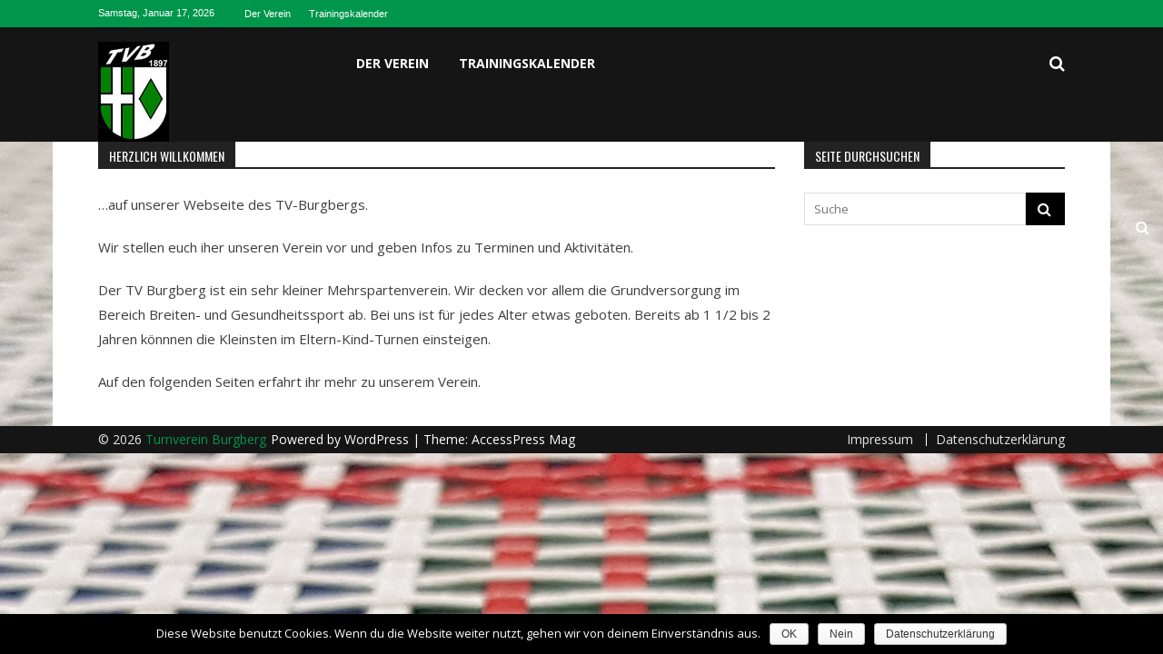

--- FILE ---
content_type: text/html; charset=UTF-8
request_url: http://www.tvburgberg.de/
body_size: 6046
content:
<!DOCTYPE html>
<html lang="de">
<head>
<meta charset="UTF-8" />
<meta name="viewport" content="width=device-width, initial-scale=1" />
<link rel="profile" href="http://gmpg.org/xfn/11" />
<link rel="pingback" href="http://www.tvburgberg.de/xmlrpc.php" />

<title>Turnverein Burgberg</title>

<!-- All in One SEO Pack 2.11 by Michael Torbert of Semper Fi Web Designob_start_detected [-1,-1] -->
<meta name="description"  content="Der TV Burgberg ist ein sehr kleiner Mehrspartenverein. Wir decken vor allem die Grundversorgung im Bereich Breiten- und Gesundheitssport ab. Bei uns ist für jedes Alter etwas geboten." />

<link rel="canonical" href="http://www.tvburgberg.de/" />
<!-- /all in one seo pack -->
<link rel='dns-prefetch' href='//f.vimeocdn.com' />
<link rel='dns-prefetch' href='//fonts.googleapis.com' />
<link rel='dns-prefetch' href='//s.w.org' />
<link rel="alternate" type="application/rss+xml" title="Turnverein Burgberg &raquo; Feed" href="http://www.tvburgberg.de/feed/" />
<link rel="alternate" type="application/rss+xml" title="Turnverein Burgberg &raquo; Kommentar-Feed" href="http://www.tvburgberg.de/comments/feed/" />
		<script type="text/javascript">
			window._wpemojiSettings = {"baseUrl":"https:\/\/s.w.org\/images\/core\/emoji\/11\/72x72\/","ext":".png","svgUrl":"https:\/\/s.w.org\/images\/core\/emoji\/11\/svg\/","svgExt":".svg","source":{"concatemoji":"http:\/\/www.tvburgberg.de\/wp-includes\/js\/wp-emoji-release.min.js?ver=5.0.22"}};
			!function(e,a,t){var n,r,o,i=a.createElement("canvas"),p=i.getContext&&i.getContext("2d");function s(e,t){var a=String.fromCharCode;p.clearRect(0,0,i.width,i.height),p.fillText(a.apply(this,e),0,0);e=i.toDataURL();return p.clearRect(0,0,i.width,i.height),p.fillText(a.apply(this,t),0,0),e===i.toDataURL()}function c(e){var t=a.createElement("script");t.src=e,t.defer=t.type="text/javascript",a.getElementsByTagName("head")[0].appendChild(t)}for(o=Array("flag","emoji"),t.supports={everything:!0,everythingExceptFlag:!0},r=0;r<o.length;r++)t.supports[o[r]]=function(e){if(!p||!p.fillText)return!1;switch(p.textBaseline="top",p.font="600 32px Arial",e){case"flag":return s([55356,56826,55356,56819],[55356,56826,8203,55356,56819])?!1:!s([55356,57332,56128,56423,56128,56418,56128,56421,56128,56430,56128,56423,56128,56447],[55356,57332,8203,56128,56423,8203,56128,56418,8203,56128,56421,8203,56128,56430,8203,56128,56423,8203,56128,56447]);case"emoji":return!s([55358,56760,9792,65039],[55358,56760,8203,9792,65039])}return!1}(o[r]),t.supports.everything=t.supports.everything&&t.supports[o[r]],"flag"!==o[r]&&(t.supports.everythingExceptFlag=t.supports.everythingExceptFlag&&t.supports[o[r]]);t.supports.everythingExceptFlag=t.supports.everythingExceptFlag&&!t.supports.flag,t.DOMReady=!1,t.readyCallback=function(){t.DOMReady=!0},t.supports.everything||(n=function(){t.readyCallback()},a.addEventListener?(a.addEventListener("DOMContentLoaded",n,!1),e.addEventListener("load",n,!1)):(e.attachEvent("onload",n),a.attachEvent("onreadystatechange",function(){"complete"===a.readyState&&t.readyCallback()})),(n=t.source||{}).concatemoji?c(n.concatemoji):n.wpemoji&&n.twemoji&&(c(n.twemoji),c(n.wpemoji)))}(window,document,window._wpemojiSettings);
		</script>
		<style type="text/css">
img.wp-smiley,
img.emoji {
	display: inline !important;
	border: none !important;
	box-shadow: none !important;
	height: 1em !important;
	width: 1em !important;
	margin: 0 .07em !important;
	vertical-align: -0.1em !important;
	background: none !important;
	padding: 0 !important;
}
</style>
<link rel='stylesheet' id='wp-block-library-css'  href='http://www.tvburgberg.de/wp-includes/css/dist/block-library/style.min.css?ver=5.0.22' type='text/css' media='all' />
<link rel='stylesheet' id='wp-block-library-theme-css'  href='http://www.tvburgberg.de/wp-includes/css/dist/block-library/theme.min.css?ver=5.0.22' type='text/css' media='all' />
<link rel='stylesheet' id='cookie-notice-front-css'  href='http://www.tvburgberg.de/wp-content/plugins/cookie-notice/css/front.min.css?ver=5.0.22' type='text/css' media='all' />
<link rel='stylesheet' id='sportsmag-parent-style-css'  href='http://www.tvburgberg.de/wp-content/themes/accesspress-mag/style.css?ver=5.0.22' type='text/css' media='all' />
<link rel='stylesheet' id='sportsmag-responsive-css'  href='http://www.tvburgberg.de/wp-content/themes/sportsmag/css/responsive.css?ver=5.0.22' type='text/css' media='all' />
<link rel='stylesheet' id='google-fonts-css'  href='//fonts.googleapis.com/css?family=Open+Sans%3A400%2C600%2C700%2C300%7COswald%3A400%2C700%2C300%7CDosis%3A400%2C300%2C500%2C600%2C700&#038;ver=5.0.22' type='text/css' media='all' />
<link rel='stylesheet' id='animate-css'  href='http://www.tvburgberg.de/wp-content/themes/accesspress-mag/css/animate.css?ver=5.0.22' type='text/css' media='all' />
<link rel='stylesheet' id='fontawesome-font-css'  href='http://www.tvburgberg.de/wp-content/themes/accesspress-mag/css/font-awesome.min.css?ver=5.0.22' type='text/css' media='all' />
<link rel='stylesheet' id='accesspress-mag-style-css'  href='http://www.tvburgberg.de/wp-content/themes/sportsmag/style.css?ver=1.2.0' type='text/css' media='all' />
<link rel='stylesheet' id='responsive-css'  href='http://www.tvburgberg.de/wp-content/themes/accesspress-mag/css/responsive.css?ver=1.2.0' type='text/css' media='all' />
<link rel='stylesheet' id='accesspress-mag-nivolightbox-style-css'  href='http://www.tvburgberg.de/wp-content/themes/accesspress-mag/js/lightbox/nivo-lightbox.css?ver=5.0.22' type='text/css' media='all' />
<link rel='stylesheet' id='gd_lightbox_styles-css'  href='http://www.tvburgberg.de/wp-content/plugins/responsive-lightbox-popup/resources/assets/css/frontend/lightgallery.css?ver=5.0.22' type='text/css' media='all' />
<link rel='stylesheet' id='gd_lightbox_transitions-css'  href='http://www.tvburgberg.de/wp-content/plugins/responsive-lightbox-popup/resources/assets/css/frontend/lg-transitions.css?ver=5.0.22' type='text/css' media='all' />
<script type='text/javascript' src='http://www.tvburgberg.de/wp-includes/js/jquery/jquery.js?ver=1.12.4'></script>
<script type='text/javascript' src='http://www.tvburgberg.de/wp-includes/js/jquery/jquery-migrate.min.js?ver=1.4.1'></script>
<script type='text/javascript' src='http://www.tvburgberg.de/wp-content/themes/sportsmag/js/custom-scripts.js?ver=1.2.0'></script>
<script type='text/javascript' src='http://www.tvburgberg.de/wp-content/themes/accesspress-mag/js/wow.min.js?ver=1.0.1'></script>
<script type='text/javascript' src='http://www.tvburgberg.de/wp-content/themes/accesspress-mag/js/custom-scripts.js?ver=1.0.1'></script>
<script type='text/javascript'>
/* <![CDATA[ */
var gdLightboxL10n = {"mode":"lg-slide","speed":"600","height":"100%","width":"100%","closable":"1","loop":"1","escKey":null,"keypress":"1","controls":"1","slideEndAnimatoin":"1","mousewheel":"1","getCaptionFromTitleOrAlt":"1","nextHtml":"","prevHtml":"","download":"1","counter":"1","enableDrag":"1"};
/* ]]> */
</script>
<script type='text/javascript' src='http://www.tvburgberg.de/wp-content/plugins/responsive-lightbox-popup/resources/assets/js/frontend/lightgallery.js?ver=5.0.22'></script>
<script type='text/javascript'>
/* <![CDATA[ */
var gdLightboxfullscr = {"fullScreen":"1"};
/* ]]> */
</script>
<script type='text/javascript' src='http://www.tvburgberg.de/wp-content/plugins/responsive-lightbox-popup/resources/assets/js/frontend/lg-fullscreen.js?ver=5.0.22'></script>
<script type='text/javascript'>
/* <![CDATA[ */
var gdLightboxthumb = {"thumbnail":"1","thumbWidth":"100","thumbContHeight":"100","thumbMargin":"5","enableThumbDrag":"1","enableThumbSwipe":null};
var gdLightboxautop = {"autoplay":"","pause":"8","progressBar":"1","autoplayControls":"1"};
/* ]]> */
</script>
<script type='text/javascript' src='http://www.tvburgberg.de/wp-content/plugins/responsive-lightbox-popup/resources/assets/js/frontend/lg-thumbnail.js?ver=5.0.22'></script>
<script type='text/javascript'>
/* <![CDATA[ */
var gdLightboxvideo = {"videoMaxWidth":"855px","yt_autoplay":"0","yt_controls":"0","yt_loop":"0","yt_rel":"0","vm_autoplay":"0","vm_loop":"0"};
/* ]]> */
</script>
<script type='text/javascript' src='http://www.tvburgberg.de/wp-content/plugins/responsive-lightbox-popup/resources/assets/js/frontend/lg-video.js?ver=5.0.22'></script>
<script type='text/javascript' src='http://www.tvburgberg.de/wp-content/plugins/responsive-lightbox-popup/resources/assets/js/frontend/lg-autoplay.js?ver=5.0.22'></script>
<script type='text/javascript'>
/* <![CDATA[ */
var gdLightboxzoom = {"zoom":"1","scale":"1","actualSize":"1"};
/* ]]> */
</script>
<script type='text/javascript' src='http://www.tvburgberg.de/wp-content/plugins/responsive-lightbox-popup/resources/assets/js/frontend/lg-zoom.js?ver=5.0.22'></script>
<script type='text/javascript' src='http://www.tvburgberg.de/wp-content/plugins/responsive-lightbox-popup/resources/assets/js/frontend/lg-hash.js?ver=5.0.22'></script>
<script type='text/javascript' src='http://www.tvburgberg.de/wp-content/plugins/responsive-lightbox-popup/resources/assets/js/frontend/lg-pager.js?ver=5.0.22'></script>
<script type='text/javascript'>
/* <![CDATA[ */
var gdLightboxshare = {"share":"","facebook":"1","twitter":"1","googlePlus":"1","pinterest":"1"};
/* ]]> */
</script>
<script type='text/javascript' src='http://www.tvburgberg.de/wp-content/plugins/responsive-lightbox-popup/resources/assets/js/frontend/lg-share.js?ver=5.0.22'></script>
<script type='text/javascript' src='http://www.tvburgberg.de/wp-content/plugins/responsive-lightbox-popup/resources/assets/js/frontend/jquery.mousewheel.min.js?ver=5.0.22'></script>
<script type='text/javascript' src='http://www.tvburgberg.de/wp-content/plugins/responsive-lightbox-popup/resources/assets/js/frontend/grandwplight.js?ver=5.0.22'></script>
<script type='text/javascript' src='https://f.vimeocdn.com/js/froogaloop2.min.js?ver=5.0.22'></script>
<link rel='https://api.w.org/' href='http://www.tvburgberg.de/wp-json/' />
<link rel="EditURI" type="application/rsd+xml" title="RSD" href="http://www.tvburgberg.de/xmlrpc.php?rsd" />
<link rel="wlwmanifest" type="application/wlwmanifest+xml" href="http://www.tvburgberg.de/wp-includes/wlwmanifest.xml" /> 
<meta name="generator" content="WordPress 5.0.22" />
<link rel='shortlink' href='http://www.tvburgberg.de/' />
<link rel="alternate" type="application/json+oembed" href="http://www.tvburgberg.de/wp-json/oembed/1.0/embed?url=http%3A%2F%2Fwww.tvburgberg.de%2F" />
<link rel="alternate" type="text/xml+oembed" href="http://www.tvburgberg.de/wp-json/oembed/1.0/embed?url=http%3A%2F%2Fwww.tvburgberg.de%2F&#038;format=xml" />
    <script type="text/javascript">
        jQuery(function($){
            if( $('body').hasClass('rtl') ){
                var directionClass = 'rtl';
            } else {
                var directionClass = 'ltr';
            }
        
        /*--------------For Home page slider-------------------*/
        
            $("#homeslider").bxSlider({
                mode: 'horizontal',
                controls: true,
                pager: false,
                pause: 6000,
                speed: 1500,
                auto: true                                      
            });
            
            $("#homeslider-mobile").bxSlider({
                mode: 'horizontal',
                controls: true,
                pager: false,
                pause: 6000,
                speed: 1000,
                auto: true                                        
            });

        /*--------------For news ticker----------------*/

                        
            });
    </script>
<style>.lg-sub-html {
    background-color: rgba(0, 0, 0, 0.45);
    bottom: 0px;
    color: #EEEEEE;
    font-size: 16px;
    left: 0;
    padding: 10px 40px;
    position: fixed;
    right: 0;
    opacity: 1;
    text-align: center;
    z-index: 1080;
}

.lg-img-wrap .lg-image {
    border: 0px solid #fff;
    border-radius: 0px;
    opacity: 1 !important;
    filter: blur(0px) brightness(100%) contrast(100%) grayscale(0%) invert(0%) saturate(1) sepia(0%);
    -webkit-filter: blur(0px) brightness(100%)  contrast(100%) grayscale(0%) invert(0%) saturate(1) sepia(0%);

}

.lg-actions .lg-next, .lg-actions .lg-prev {
    font-size: 22px !important;
    padding: 8px 10px 9px !important;
}

.lg-outer .lg-thumb-item {
    border-radius: 4px;
    border: 2px solid #fff;
}
.lg-outer .lg-thumb-item.active, .lg-outer .lg-thumb-item:hover {
    border-color: #a90707;
}
</style>		<style type="text/css">.recentcomments a{display:inline !important;padding:0 !important;margin:0 !important;}</style>
		<style type="text/css" id="custom-background-css">
body.custom-background { background-image: url("http://www.tvburgberg.de/wp-content/uploads/2019/01/20190116_181926.jpg"); background-position: center top; background-size: auto; background-repeat: repeat; background-attachment: scroll; }
</style>
<link rel="icon" href="http://www.tvburgberg.de/wp-content/uploads/2019/01/cropped-logo-32x32.jpg" sizes="32x32" />
<link rel="icon" href="http://www.tvburgberg.de/wp-content/uploads/2019/01/cropped-logo-192x192.jpg" sizes="192x192" />
<link rel="apple-touch-icon-precomposed" href="http://www.tvburgberg.de/wp-content/uploads/2019/01/cropped-logo-180x180.jpg" />
<meta name="msapplication-TileImage" content="http://www.tvburgberg.de/wp-content/uploads/2019/01/cropped-logo-270x270.jpg" />
</head>

<body class="home page-template-default page page-id-6 custom-background wp-embed-responsive cookies-not-set page-right-sidebar fullwidth-layout columns-3">
<div id="page" class="hfeed site">
	<a class="skip-link screen-reader-text" href="#content">Skip to content</a>
      
	
    <header id="masthead" class="site-header" role="banner">    
    
                <div class="top-menu-wrapper has_menu clearfix">
            <div class="apmag-container">   
                        <div class="current-date">Samstag, Januar 17, 2026</div>
                           
                <nav id="top-navigation" class="top-main-navigation" role="navigation">
                            <button class="menu-toggle hide" aria-controls="menu" aria-expanded="false">Top Menu</button>
                            <div class="top_menu_left"><ul id="menu-navigation" class="menu"><li id="menu-item-27" class="menu-item menu-item-type-post_type menu-item-object-page menu-item-has-children menu-item-27"><a href="http://www.tvburgberg.de/der-verein/">Der Verein</a>
<ul class="sub-menu">
	<li id="menu-item-30" class="menu-item menu-item-type-post_type menu-item-object-page menu-item-30"><a href="http://www.tvburgberg.de/der-verein/vorstaende/">Vorstände</a></li>
</ul>
</li>
<li id="menu-item-41" class="menu-item menu-item-type-post_type menu-item-object-page menu-item-41"><a href="http://www.tvburgberg.de/trainingskalender/">Trainingskalender</a></li>
</ul></div>                </nav><!-- #site-navigation -->
                                    </div>
        </div><!-- .top-menu-wrapper -->
            
        <div class="logo-ad-wrapper clearfix" id="sportsmag-menu-wrap">
            <div class="apmag-container">
                    <div class="apmag-inner-container clearfix">
                		<div class="site-branding clearfix">
                            <div class="sitelogo-wrap">
                                                                    <a itemprop="url" href="http://www.tvburgberg.de/"><img src="http://www.tvburgberg.de/wp-content/uploads/2019/01/turnverein-burgberg-logo.jpg" alt="Turnverein Burgberg" title="Turnverein Burgberg" /></a>
                                                                <meta itemprop="name" content="Turnverein Burgberg" />
                            </div>
                                                    </div><!-- .site-branding -->
                        <nav id="site-navigation" class="main-navigation" role="navigation">
                                <div class="nav-wrapper">
                                    <div class="nav-toggle hide">
                                        <span> </span>
                                        <span> </span>
                                        <span> </span>
                                    </div>
                                    <div class="menu"><ul id="menu-navigation-1" class="menu"><li class="menu-item menu-item-type-post_type menu-item-object-page menu-item-has-children menu-item-27"><a href="http://www.tvburgberg.de/der-verein/">Der Verein</a>
<ul class="sub-menu">
	<li class="menu-item menu-item-type-post_type menu-item-object-page menu-item-30"><a href="http://www.tvburgberg.de/der-verein/vorstaende/">Vorstände</a></li>
</ul>
</li>
<li class="menu-item menu-item-type-post_type menu-item-object-page menu-item-41"><a href="http://www.tvburgberg.de/trainingskalender/">Trainingskalender</a></li>
</ul></div>                                </div>
                                <div class="header-icon-wrapper">
                                    <div class="search-icon">
    <i class="fa fa-search"></i>
    <div class="ak-search">
        <div class="close">&times;</div>
     <form action="http://www.tvburgberg.de/" class="search-form" method="get">
        <label>
            <span class="screen-reader-text">Search for:</span>
            <input type="search" title="Search for:" name="s" value="" placeholder="Suche" class="search-field" />
        </label>
        <div class="icon-holder">
        
        <button type="submit" class="search-submit"><i class="fa fa-search"></i></button>
        </div>
     </form>
     <div class="overlay-search"> </div> 
    </div><!-- .ak-search -->
</div><!-- .search-icon -->
                                </div>
                        </nav><!-- #site-navigation -->
                    </div><!--apmag-inner-container -->        
            </div><!-- .apmag-container -->
        </div><!-- .logo-ad-wrapper -->                
                
                	</header><!-- #masthead -->
    		<div id="content" class="site-content">

	<div class="apmag-container">
        		<div id="primary" class="content-area">
			<main id="main" class="site-main">

				
					
<article id="post-6" class="post-6 page type-page status-publish hentry">
	<header class="page-header">
		<h1 class="page-title"><span>Herzlich Willkommen</span></h1>	</header><!-- .entry-header -->

	<div class="entry-content">
		
<p>&#8230;auf unserer Webseite des TV-Burgbergs.</p>



<p>Wir stellen euch iher unseren Verein vor und geben Infos zu Terminen und Aktivitäten.</p>



<p>Der TV Burgberg ist ein sehr kleiner Mehrspartenverein. Wir decken vor allem die Grundversorgung im Bereich Breiten- und Gesundheitssport ab. Bei uns ist für jedes Alter etwas geboten. Bereits ab 1 1/2 bis 2 Jahren könnnen die Kleinsten im Eltern-Kind-Turnen einsteigen. </p>



<p>Auf den folgenden Seiten erfahrt ihr mehr zu unserem Verein.</p>
			</div><!-- .entry-content -->

	<footer class="entry-footer">
			</footer><!-- .entry-footer -->
</article><!-- #post-## -->

					
				
			</main><!-- #main -->
		</div><!-- #primary -->


<div id="secondary-right-sidebar" class="widget-area" role="complementary">
	<div id="secondary">
		<aside id="search-4" class="widget widget_search"><h4 class="widget-title"><span>Seite durchsuchen</span></h4><div class="search-icon">
    <i class="fa fa-search"></i>
    <div class="ak-search">
        <div class="close">&times;</div>
     <form action="http://www.tvburgberg.de/" class="search-form" method="get">
        <label>
            <span class="screen-reader-text">Search for:</span>
            <input type="search" title="Search for:" name="s" value="" placeholder="Suche" class="search-field" />
        </label>
        <div class="icon-holder">
        
        <button type="submit" class="search-submit"><i class="fa fa-search"></i></button>
        </div>
     </form>
     <div class="overlay-search"> </div> 
    </div><!-- .ak-search -->
</div><!-- .search-icon -->
</aside>	</div>
</div><!-- #secondary --></div><!-- .apmag-container -->



	</div><!-- #content -->
    
	    
        
    <footer id="colophon" class="site-footer" role="contentinfo">
    
                	         
        <div class="bottom-footer clearfix">
            <div class="apmag-container">
                    		<div class="site-info">
                                            <span class="copyright-symbol"> &copy; 2026</span>
                     
                    <a href="http://www.tvburgberg.de/">
                    <span class="copyright-text">Turnverein Burgberg</span> 
                    </a>           
        		</div><!-- .site-info -->
                            <div class="ak-info">
                    Powered by <a href="http://wordpress.org/">WordPress </a>
                    | Theme:                     <a title="AccessPress Themes" href="http://accesspressthemes.com">AccessPress Mag</a>
                </div><!-- .ak-info -->
                   
                <div class="subfooter-menu">
                    <nav id="footer-navigation" class="footer-main-navigation" role="navigation">
                        <button class="menu-toggle hide" aria-controls="menu" aria-expanded="false">Footer Menu</button>
                        <div class="footer_menu"><ul id="menu-footer" class="menu"><li id="menu-item-19" class="menu-item menu-item-type-post_type menu-item-object-page menu-item-19"><a href="http://www.tvburgberg.de/impressum/">Impressum</a></li>
<li id="menu-item-20" class="menu-item menu-item-type-post_type menu-item-object-page menu-item-20"><a href="http://www.tvburgberg.de/datenschutzerklaerung/">Datenschutzerklärung</a></li>
</ul></div>                    </nav><!-- #site-navigation -->
                </div><!-- .subfooter-menu -->
                         </div><!-- .apmag-container -->
        </div><!-- .bottom-footer -->
	</footer><!-- #colophon -->
    <div id="back-top">
        <a href="#top"><i class="fa fa-arrow-up"></i> <span> Top </span></a>
    </div>   
</div><!-- #page -->
<script type='text/javascript'>
/* <![CDATA[ */
var cnArgs = {"ajaxurl":"http:\/\/www.tvburgberg.de\/wp-admin\/admin-ajax.php","hideEffect":"fade","onScroll":"no","onScrollOffset":"100","cookieName":"cookie_notice_accepted","cookieValue":"true","cookieTime":"2592000","cookiePath":"\/","cookieDomain":"","redirection":"1","cache":"","refuse":"yes","revoke_cookies":"0","revoke_cookies_opt":"automatic","secure":"0"};
/* ]]> */
</script>
<script type='text/javascript' src='http://www.tvburgberg.de/wp-content/plugins/cookie-notice/js/front.min.js?ver=1.2.46'></script>
<script type='text/javascript' src='http://www.tvburgberg.de/wp-content/themes/accesspress-mag/js/lightbox/nivo-lightbox.js?ver=1.2.0'></script>
<script type='text/javascript' src='http://www.tvburgberg.de/wp-content/themes/accesspress-mag/js/lightbox/lightbox-settings.js?ver=1.2.0'></script>
<script type='text/javascript' src='http://www.tvburgberg.de/wp-content/themes/accesspress-mag/js/jquery.bxslider.min.js?ver=4.1.2'></script>
<script type='text/javascript' src='http://www.tvburgberg.de/wp-content/themes/accesspress-mag/js/navigation.js?ver=20120206'></script>
<script type='text/javascript' src='http://www.tvburgberg.de/wp-content/themes/accesspress-mag/js/skip-link-focus-fix.js?ver=20130115'></script>
<script type='text/javascript' src='http://www.tvburgberg.de/wp-includes/js/wp-embed.min.js?ver=5.0.22'></script>

			<div id="cookie-notice" role="banner" class="cn-bottom wp-default" style="color: #fff; background-color: #000;"><div class="cookie-notice-container"><span id="cn-notice-text">Diese Website benutzt Cookies. Wenn du die Website weiter nutzt, gehen wir von deinem Einverständnis aus.</span><a href="#" id="cn-accept-cookie" data-cookie-set="accept" class="cn-set-cookie cn-button wp-default button">OK</a><a href="#" id="cn-refuse-cookie" data-cookie-set="refuse" class="cn-set-cookie cn-button wp-default button">Nein</a><a href="http://www.tvburgberg.de/datenschutzerklaerung/" target="_blank" id="cn-more-info" class="cn-more-info cn-button wp-default button">Datenschutzerklärung</a>
				</div>
				<div class="cookie-notice-revoke-container"><a href="#" class="cn-revoke-cookie cn-button wp-default button">Cookies widerrufen</a></div>
			</div></body>
</html>